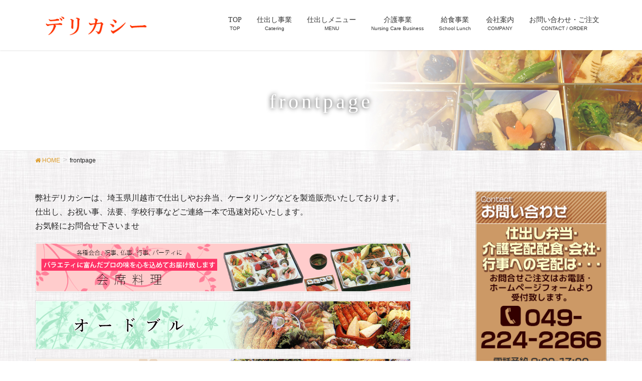

--- FILE ---
content_type: text/html; charset=UTF-8
request_url: https://derikasi.com/frontpage
body_size: 63644
content:
<!DOCTYPE html>
<html lang="ja">
<head>
<meta charset="utf-8">
<meta http-equiv="X-UA-Compatible" content="IE=edge">
<meta name="viewport" content="width=device-width, initial-scale=1">
<!-- Google tag (gtag.js) --><script async src="https://www.googletagmanager.com/gtag/js?id=UA-160013617-1"></script><script>window.dataLayer = window.dataLayer || [];function gtag(){dataLayer.push(arguments);}gtag('js', new Date());gtag('config', 'UA-160013617-1');</script>
<title>frontpage | デリカシー</title>
<meta name='robots' content='max-image-preview:large' />
	<style>img:is([sizes="auto" i], [sizes^="auto," i]) { contain-intrinsic-size: 3000px 1500px }</style>
	<link rel="alternate" type="application/rss+xml" title="デリカシー &raquo; フィード" href="https://derikasi.com/feed" />
<link rel="alternate" type="application/rss+xml" title="デリカシー &raquo; コメントフィード" href="https://derikasi.com/comments/feed" />
<meta name="description" content="弊社デリカシーは、埼玉県川越市で仕出しやお弁当、ケータリングなどを製造販売いたしております。仕出し、お祝い事、法要、学校行事などご連絡一本で迅速対応いたします。お気軽にお問合せ下さいませ" /><script type="text/javascript">
/* <![CDATA[ */
window._wpemojiSettings = {"baseUrl":"https:\/\/s.w.org\/images\/core\/emoji\/16.0.1\/72x72\/","ext":".png","svgUrl":"https:\/\/s.w.org\/images\/core\/emoji\/16.0.1\/svg\/","svgExt":".svg","source":{"concatemoji":"https:\/\/derikasi.com\/wp-includes\/js\/wp-emoji-release.min.js?ver=6.8.3"}};
/*! This file is auto-generated */
!function(s,n){var o,i,e;function c(e){try{var t={supportTests:e,timestamp:(new Date).valueOf()};sessionStorage.setItem(o,JSON.stringify(t))}catch(e){}}function p(e,t,n){e.clearRect(0,0,e.canvas.width,e.canvas.height),e.fillText(t,0,0);var t=new Uint32Array(e.getImageData(0,0,e.canvas.width,e.canvas.height).data),a=(e.clearRect(0,0,e.canvas.width,e.canvas.height),e.fillText(n,0,0),new Uint32Array(e.getImageData(0,0,e.canvas.width,e.canvas.height).data));return t.every(function(e,t){return e===a[t]})}function u(e,t){e.clearRect(0,0,e.canvas.width,e.canvas.height),e.fillText(t,0,0);for(var n=e.getImageData(16,16,1,1),a=0;a<n.data.length;a++)if(0!==n.data[a])return!1;return!0}function f(e,t,n,a){switch(t){case"flag":return n(e,"\ud83c\udff3\ufe0f\u200d\u26a7\ufe0f","\ud83c\udff3\ufe0f\u200b\u26a7\ufe0f")?!1:!n(e,"\ud83c\udde8\ud83c\uddf6","\ud83c\udde8\u200b\ud83c\uddf6")&&!n(e,"\ud83c\udff4\udb40\udc67\udb40\udc62\udb40\udc65\udb40\udc6e\udb40\udc67\udb40\udc7f","\ud83c\udff4\u200b\udb40\udc67\u200b\udb40\udc62\u200b\udb40\udc65\u200b\udb40\udc6e\u200b\udb40\udc67\u200b\udb40\udc7f");case"emoji":return!a(e,"\ud83e\udedf")}return!1}function g(e,t,n,a){var r="undefined"!=typeof WorkerGlobalScope&&self instanceof WorkerGlobalScope?new OffscreenCanvas(300,150):s.createElement("canvas"),o=r.getContext("2d",{willReadFrequently:!0}),i=(o.textBaseline="top",o.font="600 32px Arial",{});return e.forEach(function(e){i[e]=t(o,e,n,a)}),i}function t(e){var t=s.createElement("script");t.src=e,t.defer=!0,s.head.appendChild(t)}"undefined"!=typeof Promise&&(o="wpEmojiSettingsSupports",i=["flag","emoji"],n.supports={everything:!0,everythingExceptFlag:!0},e=new Promise(function(e){s.addEventListener("DOMContentLoaded",e,{once:!0})}),new Promise(function(t){var n=function(){try{var e=JSON.parse(sessionStorage.getItem(o));if("object"==typeof e&&"number"==typeof e.timestamp&&(new Date).valueOf()<e.timestamp+604800&&"object"==typeof e.supportTests)return e.supportTests}catch(e){}return null}();if(!n){if("undefined"!=typeof Worker&&"undefined"!=typeof OffscreenCanvas&&"undefined"!=typeof URL&&URL.createObjectURL&&"undefined"!=typeof Blob)try{var e="postMessage("+g.toString()+"("+[JSON.stringify(i),f.toString(),p.toString(),u.toString()].join(",")+"));",a=new Blob([e],{type:"text/javascript"}),r=new Worker(URL.createObjectURL(a),{name:"wpTestEmojiSupports"});return void(r.onmessage=function(e){c(n=e.data),r.terminate(),t(n)})}catch(e){}c(n=g(i,f,p,u))}t(n)}).then(function(e){for(var t in e)n.supports[t]=e[t],n.supports.everything=n.supports.everything&&n.supports[t],"flag"!==t&&(n.supports.everythingExceptFlag=n.supports.everythingExceptFlag&&n.supports[t]);n.supports.everythingExceptFlag=n.supports.everythingExceptFlag&&!n.supports.flag,n.DOMReady=!1,n.readyCallback=function(){n.DOMReady=!0}}).then(function(){return e}).then(function(){var e;n.supports.everything||(n.readyCallback(),(e=n.source||{}).concatemoji?t(e.concatemoji):e.wpemoji&&e.twemoji&&(t(e.twemoji),t(e.wpemoji)))}))}((window,document),window._wpemojiSettings);
/* ]]> */
</script>
<link rel='stylesheet' id='vkExUnit_common_style-css' href='https://derikasi.com/wp-content/plugins/vk-all-in-one-expansion-unit/assets/css/vkExUnit_style.css?ver=9.112.3.0' type='text/css' media='all' />
<style id='vkExUnit_common_style-inline-css' type='text/css'>
:root {--ver_page_top_button_url:url(https://derikasi.com/wp-content/plugins/vk-all-in-one-expansion-unit/assets/images/to-top-btn-icon.svg);}@font-face {font-weight: normal;font-style: normal;font-family: "vk_sns";src: url("https://derikasi.com/wp-content/plugins/vk-all-in-one-expansion-unit/inc/sns/icons/fonts/vk_sns.eot?-bq20cj");src: url("https://derikasi.com/wp-content/plugins/vk-all-in-one-expansion-unit/inc/sns/icons/fonts/vk_sns.eot?#iefix-bq20cj") format("embedded-opentype"),url("https://derikasi.com/wp-content/plugins/vk-all-in-one-expansion-unit/inc/sns/icons/fonts/vk_sns.woff?-bq20cj") format("woff"),url("https://derikasi.com/wp-content/plugins/vk-all-in-one-expansion-unit/inc/sns/icons/fonts/vk_sns.ttf?-bq20cj") format("truetype"),url("https://derikasi.com/wp-content/plugins/vk-all-in-one-expansion-unit/inc/sns/icons/fonts/vk_sns.svg?-bq20cj#vk_sns") format("svg");}
.veu_promotion-alert__content--text {border: 1px solid rgba(0,0,0,0.125);padding: 0.5em 1em;border-radius: var(--vk-size-radius);margin-bottom: var(--vk-margin-block-bottom);font-size: 0.875rem;}/* Alert Content部分に段落タグを入れた場合に最後の段落の余白を0にする */.veu_promotion-alert__content--text p:last-of-type{margin-bottom:0;margin-top: 0;}
</style>
<style id='wp-emoji-styles-inline-css' type='text/css'>

	img.wp-smiley, img.emoji {
		display: inline !important;
		border: none !important;
		box-shadow: none !important;
		height: 1em !important;
		width: 1em !important;
		margin: 0 0.07em !important;
		vertical-align: -0.1em !important;
		background: none !important;
		padding: 0 !important;
	}
</style>
<link rel='stylesheet' id='wp-block-library-css' href='https://derikasi.com/wp-includes/css/dist/block-library/style.min.css?ver=6.8.3' type='text/css' media='all' />
<style id='wp-block-library-inline-css' type='text/css'>
.vk-cols--reverse{flex-direction:row-reverse}.vk-cols--hasbtn{margin-bottom:0}.vk-cols--hasbtn>.row>.vk_gridColumn_item,.vk-cols--hasbtn>.wp-block-column{position:relative;padding-bottom:3em}.vk-cols--hasbtn>.row>.vk_gridColumn_item>.wp-block-buttons,.vk-cols--hasbtn>.row>.vk_gridColumn_item>.vk_button,.vk-cols--hasbtn>.wp-block-column>.wp-block-buttons,.vk-cols--hasbtn>.wp-block-column>.vk_button{position:absolute;bottom:0;width:100%}.vk-cols--fit.wp-block-columns{gap:0}.vk-cols--fit.wp-block-columns,.vk-cols--fit.wp-block-columns:not(.is-not-stacked-on-mobile){margin-top:0;margin-bottom:0;justify-content:space-between}.vk-cols--fit.wp-block-columns>.wp-block-column *:last-child,.vk-cols--fit.wp-block-columns:not(.is-not-stacked-on-mobile)>.wp-block-column *:last-child{margin-bottom:0}.vk-cols--fit.wp-block-columns>.wp-block-column>.wp-block-cover,.vk-cols--fit.wp-block-columns:not(.is-not-stacked-on-mobile)>.wp-block-column>.wp-block-cover{margin-top:0}.vk-cols--fit.wp-block-columns.has-background,.vk-cols--fit.wp-block-columns:not(.is-not-stacked-on-mobile).has-background{padding:0}@media(max-width: 599px){.vk-cols--fit.wp-block-columns:not(.has-background)>.wp-block-column:not(.has-background),.vk-cols--fit.wp-block-columns:not(.is-not-stacked-on-mobile):not(.has-background)>.wp-block-column:not(.has-background){padding-left:0 !important;padding-right:0 !important}}@media(min-width: 782px){.vk-cols--fit.wp-block-columns .block-editor-block-list__block.wp-block-column:not(:first-child),.vk-cols--fit.wp-block-columns>.wp-block-column:not(:first-child),.vk-cols--fit.wp-block-columns:not(.is-not-stacked-on-mobile) .block-editor-block-list__block.wp-block-column:not(:first-child),.vk-cols--fit.wp-block-columns:not(.is-not-stacked-on-mobile)>.wp-block-column:not(:first-child){margin-left:0}}@media(min-width: 600px)and (max-width: 781px){.vk-cols--fit.wp-block-columns .wp-block-column:nth-child(2n),.vk-cols--fit.wp-block-columns:not(.is-not-stacked-on-mobile) .wp-block-column:nth-child(2n){margin-left:0}.vk-cols--fit.wp-block-columns .wp-block-column:not(:only-child),.vk-cols--fit.wp-block-columns:not(.is-not-stacked-on-mobile) .wp-block-column:not(:only-child){flex-basis:50% !important}}.vk-cols--fit--gap1.wp-block-columns{gap:1px}@media(min-width: 600px)and (max-width: 781px){.vk-cols--fit--gap1.wp-block-columns .wp-block-column:not(:only-child){flex-basis:calc(50% - 1px) !important}}.vk-cols--fit.vk-cols--grid>.block-editor-block-list__block,.vk-cols--fit.vk-cols--grid>.wp-block-column,.vk-cols--fit.vk-cols--grid:not(.is-not-stacked-on-mobile)>.block-editor-block-list__block,.vk-cols--fit.vk-cols--grid:not(.is-not-stacked-on-mobile)>.wp-block-column{flex-basis:50%;box-sizing:border-box}@media(max-width: 599px){.vk-cols--fit.vk-cols--grid.vk-cols--grid--alignfull>.wp-block-column:nth-child(2)>.wp-block-cover,.vk-cols--fit.vk-cols--grid.vk-cols--grid--alignfull>.wp-block-column:nth-child(2)>.vk_outer,.vk-cols--fit.vk-cols--grid:not(.is-not-stacked-on-mobile).vk-cols--grid--alignfull>.wp-block-column:nth-child(2)>.wp-block-cover,.vk-cols--fit.vk-cols--grid:not(.is-not-stacked-on-mobile).vk-cols--grid--alignfull>.wp-block-column:nth-child(2)>.vk_outer{width:100vw;margin-right:calc((100% - 100vw)/2);margin-left:calc((100% - 100vw)/2)}}@media(min-width: 600px){.vk-cols--fit.vk-cols--grid.vk-cols--grid--alignfull>.wp-block-column:nth-child(2)>.wp-block-cover,.vk-cols--fit.vk-cols--grid.vk-cols--grid--alignfull>.wp-block-column:nth-child(2)>.vk_outer,.vk-cols--fit.vk-cols--grid:not(.is-not-stacked-on-mobile).vk-cols--grid--alignfull>.wp-block-column:nth-child(2)>.wp-block-cover,.vk-cols--fit.vk-cols--grid:not(.is-not-stacked-on-mobile).vk-cols--grid--alignfull>.wp-block-column:nth-child(2)>.vk_outer{margin-right:calc(100% - 50vw);width:50vw}}@media(min-width: 600px){.vk-cols--fit.vk-cols--grid.vk-cols--grid--alignfull.vk-cols--reverse>.wp-block-column,.vk-cols--fit.vk-cols--grid:not(.is-not-stacked-on-mobile).vk-cols--grid--alignfull.vk-cols--reverse>.wp-block-column{margin-left:0;margin-right:0}.vk-cols--fit.vk-cols--grid.vk-cols--grid--alignfull.vk-cols--reverse>.wp-block-column:nth-child(2)>.wp-block-cover,.vk-cols--fit.vk-cols--grid.vk-cols--grid--alignfull.vk-cols--reverse>.wp-block-column:nth-child(2)>.vk_outer,.vk-cols--fit.vk-cols--grid:not(.is-not-stacked-on-mobile).vk-cols--grid--alignfull.vk-cols--reverse>.wp-block-column:nth-child(2)>.wp-block-cover,.vk-cols--fit.vk-cols--grid:not(.is-not-stacked-on-mobile).vk-cols--grid--alignfull.vk-cols--reverse>.wp-block-column:nth-child(2)>.vk_outer{margin-left:calc(100% - 50vw)}}.vk-cols--menu h2,.vk-cols--menu h3,.vk-cols--menu h4,.vk-cols--menu h5{margin-bottom:.2em;text-shadow:#000 0 0 10px}.vk-cols--menu h2:first-child,.vk-cols--menu h3:first-child,.vk-cols--menu h4:first-child,.vk-cols--menu h5:first-child{margin-top:0}.vk-cols--menu p{margin-bottom:1rem;text-shadow:#000 0 0 10px}.vk-cols--menu .wp-block-cover__inner-container:last-child{margin-bottom:0}.vk-cols--fitbnrs .wp-block-column .wp-block-cover:hover img{filter:unset}.vk-cols--fitbnrs .wp-block-column .wp-block-cover:hover{background-color:unset}.vk-cols--fitbnrs .wp-block-column .wp-block-cover:hover .wp-block-cover__image-background{filter:unset !important}.vk-cols--fitbnrs .wp-block-cover .wp-block-cover__inner-container{position:absolute;height:100%;width:100%}.vk-cols--fitbnrs .vk_button{height:100%;margin:0}.vk-cols--fitbnrs .vk_button .vk_button_btn,.vk-cols--fitbnrs .vk_button .btn{height:100%;width:100%;border:none;box-shadow:none;background-color:unset !important;transition:unset}.vk-cols--fitbnrs .vk_button .vk_button_btn:hover,.vk-cols--fitbnrs .vk_button .btn:hover{transition:unset}.vk-cols--fitbnrs .vk_button .vk_button_btn:after,.vk-cols--fitbnrs .vk_button .btn:after{border:none}.vk-cols--fitbnrs .vk_button .vk_button_link_txt{width:100%;position:absolute;top:50%;left:50%;transform:translateY(-50%) translateX(-50%);font-size:2rem;text-shadow:#000 0 0 10px}.vk-cols--fitbnrs .vk_button .vk_button_link_subCaption{width:100%;position:absolute;top:calc(50% + 2.2em);left:50%;transform:translateY(-50%) translateX(-50%);text-shadow:#000 0 0 10px}@media(min-width: 992px){.vk-cols--media.wp-block-columns{gap:3rem}}.vk-fit-map figure{margin-bottom:0}.vk-fit-map iframe{position:relative;margin-bottom:0;display:block;max-height:400px;width:100vw}.vk-fit-map:is(.alignfull,.alignwide) div{max-width:100%}.vk-table--th--width25 :where(tr>*:first-child){width:25%}.vk-table--th--width30 :where(tr>*:first-child){width:30%}.vk-table--th--width35 :where(tr>*:first-child){width:35%}.vk-table--th--width40 :where(tr>*:first-child){width:40%}.vk-table--th--bg-bright :where(tr>*:first-child){background-color:var(--wp--preset--color--bg-secondary, rgba(0, 0, 0, 0.05))}@media(max-width: 599px){.vk-table--mobile-block :is(th,td){width:100%;display:block}.vk-table--mobile-block.wp-block-table table :is(th,td){border-top:none}}.vk-table--width--th25 :where(tr>*:first-child){width:25%}.vk-table--width--th30 :where(tr>*:first-child){width:30%}.vk-table--width--th35 :where(tr>*:first-child){width:35%}.vk-table--width--th40 :where(tr>*:first-child){width:40%}.no-margin{margin:0}@media(max-width: 599px){.wp-block-image.vk-aligncenter--mobile>.alignright{float:none;margin-left:auto;margin-right:auto}.vk-no-padding-horizontal--mobile{padding-left:0 !important;padding-right:0 !important}}
/* VK Color Palettes */
</style>
<style id='classic-theme-styles-inline-css' type='text/css'>
/*! This file is auto-generated */
.wp-block-button__link{color:#fff;background-color:#32373c;border-radius:9999px;box-shadow:none;text-decoration:none;padding:calc(.667em + 2px) calc(1.333em + 2px);font-size:1.125em}.wp-block-file__button{background:#32373c;color:#fff;text-decoration:none}
</style>
<style id='global-styles-inline-css' type='text/css'>
:root{--wp--preset--aspect-ratio--square: 1;--wp--preset--aspect-ratio--4-3: 4/3;--wp--preset--aspect-ratio--3-4: 3/4;--wp--preset--aspect-ratio--3-2: 3/2;--wp--preset--aspect-ratio--2-3: 2/3;--wp--preset--aspect-ratio--16-9: 16/9;--wp--preset--aspect-ratio--9-16: 9/16;--wp--preset--color--black: #000000;--wp--preset--color--cyan-bluish-gray: #abb8c3;--wp--preset--color--white: #ffffff;--wp--preset--color--pale-pink: #f78da7;--wp--preset--color--vivid-red: #cf2e2e;--wp--preset--color--luminous-vivid-orange: #ff6900;--wp--preset--color--luminous-vivid-amber: #fcb900;--wp--preset--color--light-green-cyan: #7bdcb5;--wp--preset--color--vivid-green-cyan: #00d084;--wp--preset--color--pale-cyan-blue: #8ed1fc;--wp--preset--color--vivid-cyan-blue: #0693e3;--wp--preset--color--vivid-purple: #9b51e0;--wp--preset--gradient--vivid-cyan-blue-to-vivid-purple: linear-gradient(135deg,rgba(6,147,227,1) 0%,rgb(155,81,224) 100%);--wp--preset--gradient--light-green-cyan-to-vivid-green-cyan: linear-gradient(135deg,rgb(122,220,180) 0%,rgb(0,208,130) 100%);--wp--preset--gradient--luminous-vivid-amber-to-luminous-vivid-orange: linear-gradient(135deg,rgba(252,185,0,1) 0%,rgba(255,105,0,1) 100%);--wp--preset--gradient--luminous-vivid-orange-to-vivid-red: linear-gradient(135deg,rgba(255,105,0,1) 0%,rgb(207,46,46) 100%);--wp--preset--gradient--very-light-gray-to-cyan-bluish-gray: linear-gradient(135deg,rgb(238,238,238) 0%,rgb(169,184,195) 100%);--wp--preset--gradient--cool-to-warm-spectrum: linear-gradient(135deg,rgb(74,234,220) 0%,rgb(151,120,209) 20%,rgb(207,42,186) 40%,rgb(238,44,130) 60%,rgb(251,105,98) 80%,rgb(254,248,76) 100%);--wp--preset--gradient--blush-light-purple: linear-gradient(135deg,rgb(255,206,236) 0%,rgb(152,150,240) 100%);--wp--preset--gradient--blush-bordeaux: linear-gradient(135deg,rgb(254,205,165) 0%,rgb(254,45,45) 50%,rgb(107,0,62) 100%);--wp--preset--gradient--luminous-dusk: linear-gradient(135deg,rgb(255,203,112) 0%,rgb(199,81,192) 50%,rgb(65,88,208) 100%);--wp--preset--gradient--pale-ocean: linear-gradient(135deg,rgb(255,245,203) 0%,rgb(182,227,212) 50%,rgb(51,167,181) 100%);--wp--preset--gradient--electric-grass: linear-gradient(135deg,rgb(202,248,128) 0%,rgb(113,206,126) 100%);--wp--preset--gradient--midnight: linear-gradient(135deg,rgb(2,3,129) 0%,rgb(40,116,252) 100%);--wp--preset--font-size--small: 13px;--wp--preset--font-size--medium: 20px;--wp--preset--font-size--large: 36px;--wp--preset--font-size--x-large: 42px;--wp--preset--spacing--20: 0.44rem;--wp--preset--spacing--30: 0.67rem;--wp--preset--spacing--40: 1rem;--wp--preset--spacing--50: 1.5rem;--wp--preset--spacing--60: 2.25rem;--wp--preset--spacing--70: 3.38rem;--wp--preset--spacing--80: 5.06rem;--wp--preset--shadow--natural: 6px 6px 9px rgba(0, 0, 0, 0.2);--wp--preset--shadow--deep: 12px 12px 50px rgba(0, 0, 0, 0.4);--wp--preset--shadow--sharp: 6px 6px 0px rgba(0, 0, 0, 0.2);--wp--preset--shadow--outlined: 6px 6px 0px -3px rgba(255, 255, 255, 1), 6px 6px rgba(0, 0, 0, 1);--wp--preset--shadow--crisp: 6px 6px 0px rgba(0, 0, 0, 1);}:where(.is-layout-flex){gap: 0.5em;}:where(.is-layout-grid){gap: 0.5em;}body .is-layout-flex{display: flex;}.is-layout-flex{flex-wrap: wrap;align-items: center;}.is-layout-flex > :is(*, div){margin: 0;}body .is-layout-grid{display: grid;}.is-layout-grid > :is(*, div){margin: 0;}:where(.wp-block-columns.is-layout-flex){gap: 2em;}:where(.wp-block-columns.is-layout-grid){gap: 2em;}:where(.wp-block-post-template.is-layout-flex){gap: 1.25em;}:where(.wp-block-post-template.is-layout-grid){gap: 1.25em;}.has-black-color{color: var(--wp--preset--color--black) !important;}.has-cyan-bluish-gray-color{color: var(--wp--preset--color--cyan-bluish-gray) !important;}.has-white-color{color: var(--wp--preset--color--white) !important;}.has-pale-pink-color{color: var(--wp--preset--color--pale-pink) !important;}.has-vivid-red-color{color: var(--wp--preset--color--vivid-red) !important;}.has-luminous-vivid-orange-color{color: var(--wp--preset--color--luminous-vivid-orange) !important;}.has-luminous-vivid-amber-color{color: var(--wp--preset--color--luminous-vivid-amber) !important;}.has-light-green-cyan-color{color: var(--wp--preset--color--light-green-cyan) !important;}.has-vivid-green-cyan-color{color: var(--wp--preset--color--vivid-green-cyan) !important;}.has-pale-cyan-blue-color{color: var(--wp--preset--color--pale-cyan-blue) !important;}.has-vivid-cyan-blue-color{color: var(--wp--preset--color--vivid-cyan-blue) !important;}.has-vivid-purple-color{color: var(--wp--preset--color--vivid-purple) !important;}.has-black-background-color{background-color: var(--wp--preset--color--black) !important;}.has-cyan-bluish-gray-background-color{background-color: var(--wp--preset--color--cyan-bluish-gray) !important;}.has-white-background-color{background-color: var(--wp--preset--color--white) !important;}.has-pale-pink-background-color{background-color: var(--wp--preset--color--pale-pink) !important;}.has-vivid-red-background-color{background-color: var(--wp--preset--color--vivid-red) !important;}.has-luminous-vivid-orange-background-color{background-color: var(--wp--preset--color--luminous-vivid-orange) !important;}.has-luminous-vivid-amber-background-color{background-color: var(--wp--preset--color--luminous-vivid-amber) !important;}.has-light-green-cyan-background-color{background-color: var(--wp--preset--color--light-green-cyan) !important;}.has-vivid-green-cyan-background-color{background-color: var(--wp--preset--color--vivid-green-cyan) !important;}.has-pale-cyan-blue-background-color{background-color: var(--wp--preset--color--pale-cyan-blue) !important;}.has-vivid-cyan-blue-background-color{background-color: var(--wp--preset--color--vivid-cyan-blue) !important;}.has-vivid-purple-background-color{background-color: var(--wp--preset--color--vivid-purple) !important;}.has-black-border-color{border-color: var(--wp--preset--color--black) !important;}.has-cyan-bluish-gray-border-color{border-color: var(--wp--preset--color--cyan-bluish-gray) !important;}.has-white-border-color{border-color: var(--wp--preset--color--white) !important;}.has-pale-pink-border-color{border-color: var(--wp--preset--color--pale-pink) !important;}.has-vivid-red-border-color{border-color: var(--wp--preset--color--vivid-red) !important;}.has-luminous-vivid-orange-border-color{border-color: var(--wp--preset--color--luminous-vivid-orange) !important;}.has-luminous-vivid-amber-border-color{border-color: var(--wp--preset--color--luminous-vivid-amber) !important;}.has-light-green-cyan-border-color{border-color: var(--wp--preset--color--light-green-cyan) !important;}.has-vivid-green-cyan-border-color{border-color: var(--wp--preset--color--vivid-green-cyan) !important;}.has-pale-cyan-blue-border-color{border-color: var(--wp--preset--color--pale-cyan-blue) !important;}.has-vivid-cyan-blue-border-color{border-color: var(--wp--preset--color--vivid-cyan-blue) !important;}.has-vivid-purple-border-color{border-color: var(--wp--preset--color--vivid-purple) !important;}.has-vivid-cyan-blue-to-vivid-purple-gradient-background{background: var(--wp--preset--gradient--vivid-cyan-blue-to-vivid-purple) !important;}.has-light-green-cyan-to-vivid-green-cyan-gradient-background{background: var(--wp--preset--gradient--light-green-cyan-to-vivid-green-cyan) !important;}.has-luminous-vivid-amber-to-luminous-vivid-orange-gradient-background{background: var(--wp--preset--gradient--luminous-vivid-amber-to-luminous-vivid-orange) !important;}.has-luminous-vivid-orange-to-vivid-red-gradient-background{background: var(--wp--preset--gradient--luminous-vivid-orange-to-vivid-red) !important;}.has-very-light-gray-to-cyan-bluish-gray-gradient-background{background: var(--wp--preset--gradient--very-light-gray-to-cyan-bluish-gray) !important;}.has-cool-to-warm-spectrum-gradient-background{background: var(--wp--preset--gradient--cool-to-warm-spectrum) !important;}.has-blush-light-purple-gradient-background{background: var(--wp--preset--gradient--blush-light-purple) !important;}.has-blush-bordeaux-gradient-background{background: var(--wp--preset--gradient--blush-bordeaux) !important;}.has-luminous-dusk-gradient-background{background: var(--wp--preset--gradient--luminous-dusk) !important;}.has-pale-ocean-gradient-background{background: var(--wp--preset--gradient--pale-ocean) !important;}.has-electric-grass-gradient-background{background: var(--wp--preset--gradient--electric-grass) !important;}.has-midnight-gradient-background{background: var(--wp--preset--gradient--midnight) !important;}.has-small-font-size{font-size: var(--wp--preset--font-size--small) !important;}.has-medium-font-size{font-size: var(--wp--preset--font-size--medium) !important;}.has-large-font-size{font-size: var(--wp--preset--font-size--large) !important;}.has-x-large-font-size{font-size: var(--wp--preset--font-size--x-large) !important;}
:where(.wp-block-post-template.is-layout-flex){gap: 1.25em;}:where(.wp-block-post-template.is-layout-grid){gap: 1.25em;}
:where(.wp-block-columns.is-layout-flex){gap: 2em;}:where(.wp-block-columns.is-layout-grid){gap: 2em;}
:root :where(.wp-block-pullquote){font-size: 1.5em;line-height: 1.6;}
</style>
<link rel='stylesheet' id='contact-form-7-css' href='https://derikasi.com/wp-content/plugins/contact-form-7/includes/css/styles.css?ver=6.1.3' type='text/css' media='all' />
<link rel='stylesheet' id='vk-swiper-style-css' href='https://derikasi.com/wp-content/plugins/vk-blocks-pro/vendor/vektor-inc/vk-swiper/src/assets/css/swiper-bundle.min.css?ver=11.0.2' type='text/css' media='all' />
<link rel='stylesheet' id='wc-shortcodes-style-css' href='https://derikasi.com/wp-content/plugins/wc-shortcodes/public/assets/css/style.css?ver=3.46' type='text/css' media='all' />
<link rel='stylesheet' id='lightning-design-style-css' href='https://derikasi.com/wp-content/plugins/lightning-skin-jpnstyle/bs3/css/style.css?ver=8.2.4' type='text/css' media='all' />
<style id='lightning-design-style-inline-css' type='text/css'>
:root {--color-key:#dd9d2e;--wp--preset--color--vk-color-primary:#dd9d2e;--color-key-dark:#edbd21;}
/* ltg common custom */:root {--vk-menu-acc-btn-border-color:#333;--vk-color-primary:#dd9d2e;--color-key:#dd9d2e;--wp--preset--color--vk-color-primary:#dd9d2e;--color-key-dark:#edbd21;}.bbp-submit-wrapper .button.submit { background-color:#edbd21 ; }.bbp-submit-wrapper .button.submit:hover { background-color:#dd9d2e ; }.veu_color_txt_key { color:#edbd21 ; }.veu_color_bg_key { background-color:#edbd21 ; }.veu_color_border_key { border-color:#edbd21 ; }.btn-default { border-color:#dd9d2e;color:#dd9d2e;}.btn-default:focus,.btn-default:hover { border-color:#dd9d2e;background-color: #dd9d2e; }.wp-block-search__button,.btn-primary { background-color:#dd9d2e;border-color:#edbd21; }.wp-block-search__button:focus,.wp-block-search__button:hover,.btn-primary:not(:disabled):not(.disabled):active,.btn-primary:focus,.btn-primary:hover { background-color:#edbd21;border-color:#dd9d2e; }.btn-outline-primary { color : #dd9d2e ; border-color:#dd9d2e; }.btn-outline-primary:not(:disabled):not(.disabled):active,.btn-outline-primary:focus,.btn-outline-primary:hover { color : #fff; background-color:#dd9d2e;border-color:#edbd21; }a { color:#337ab7; }
a { color:#dd9d2e; }a:focus, a:hover { color:#edbd21; }h2,.mainSection-title{ border-color: #dd9d2e;}.subSection .subSection-title { border-top-color: #dd9d2e;}h3:after, .subSection-title:after,.veu_card .veu_card_title:after { border-bottom-color:#dd9d2e; }h4 { border-left-color: #dd9d2e; }.mainSection header h1{ border-color:#dd9d2e; }h2:before,.subSection .subSection-title:before,.mainSection .archive-header h1:before { color: #dd9d2e; }dt:before { color:#dd9d2e; }.nav > li a:hover{ color: #dd9d2e; }ul.gMenu > li > a:hover:after,ul.gMenu > li.current-post-ancestor > a:after,ul.gMenu > li.current-menu-item > a:after,ul.gMenu > li.current-menu-parent > a:after,ul.gMenu > li.current-menu-ancestor > a:after,ul.gMenu > li.current_page_parent > a:after,ul.gMenu > li.current_page_ancestor > a:after{ border-bottom-color: #dd9d2e; }@media (min-width: 992px){ul.gMenu > li > ul.sub-menu li a{background-color:#dd9d2e;}ul.gMenu > li > ul.sub-menu li a:hover {background-color:#edbd21;}ul.gMenu > li:before,ul.gMenu > li.menu-item-has-children::after { border-bottom-color:#dd9d2e;}}.siteContent .btn-default:after { border-color: #dd9d2e;}.siteContent .btn-primary,.siteContent .btn-primary:after{ border-color: #edbd21;}.siteContent .btn-primary:focus:after,.siteContent .btn-primary:hover:after { border-color:#dd9d2e; }ul.page-numbers li span.page-numbers.current,.page-link dl .post-page-numbers:first-child{ background-color:#dd9d2e }.pager li > a:hover{ background-color: #dd9d2e; color: #fff; }.veu_3prArea .btn-default:after { color:#dd9d2e; }.veu_sitemap .sitemap-col .link-list li a:hover { color: #dd9d2e; }.widget_nav_menu ul li a:hover,.widget_archive ul li a:hover,.widget_categories ul li a:hover,.widget_pages ul li a:hover,.widget_recent_entries ul li a:hover{ color: #dd9d2e; }.veu_newPosts ul.postList li .taxonomies a{ color:#dd9d2e; border-color:#dd9d2e; }.veu_newPosts ul.postList li .taxonomies a:hover{ background-color:#dd9d2e; border-color:#dd9d2e; }.mainSection .veu_newPosts.pt_0 .media-body .media-taxonomy a:hover{ color: #dd9d2e; }.mainSection .veu_newPosts.pt_0 .media-body .media-taxonomy:after{ border-top: solid 1px #dd9d2e; }.media .media-body .media-heading a:hover{ color: #dd9d2e; }.siteHeader,.gMenu_outer nav,.navSection,.siteFooter{ background-color:#ffffff; }.nav.gMenu > li a:hover{ color: #dd9d2e; }.header_scrolled .gMenu>li:first-child { border-left-color:rgba(0,0,0,0.1); }.header_scrolled .gMenu>li { border-right-color:rgba(0,0,0,0.1); }.gMenu.vk-menu-acc .acc-btn{ border-color:#333;background-image: url(https://derikasi.com/wp-content/themes/lightning-pro/inc/vk-mobile-nav/package/images/vk-menu-acc-icon-open-black.svg);}.gMenu.vk-menu-acc .acc-btn.acc-btn-close{border-color:#333;background-image: url(https://derikasi.com/wp-content/themes/lightning-pro/inc/vk-mobile-nav/package/images/vk-menu-close-black.svg);}.gMenu_name,.gMenu_description,.nav.gMenu > li > a,.siteFooter,.siteFooter .media .media-body .media-heading a,.siteFooter .subSection-title,.siteFooter .veu_postList .postList_title a,.siteFooter .widget_archive ul li a,.siteFooter .widget_categories ul li a,.siteFooter .widget_link_list ul li a,.siteFooter .widget_nav_menu ul li a,.siteFooter .widget_pages ul li a,.siteFooter .widget_recent_entries ul li a,.siteFooter h1,.siteFooter h2,.siteFooter h3,.siteFooter h4,.siteFooter h5,.siteFooter h6,.siteFooter .footerMenu .nav li a,.siteFooter .copySection{ color:#333; }.siteFooter a { color: #dd9d2e; }.siteFooter .footerMenu,.siteFooter .widget .subSection-title { border-bottom-color:rgba(0,0,0,0.1); }.siteFooter { border-top:2px solid #dd9d2e }.siteFooter .copySection { border-top-color:rgba(0,0,0,0.1); }.siteFooter .copySection a { color:#666; }.vk-mobile-nav-menu-btn {border-color:rgba(0,0,0,0.8);background-image: url(https://derikasi.com/wp-content/themes/lightning-pro/inc/vk-mobile-nav/package/images/vk-menu-btn-black.svg);}h2:before,.subSection .subSection-title:before,.vk_outer .vk_heading h2.vk_heading_title-style-plain:before,.mainSection .archive-header h1:before {content: "\e903"; font-family: "icomoon"; speak: none; font-style: normal; font-weight: normal; font-variant: normal; text-transform: none; line-height: 1; margin-right: 0.4em; -webkit-font-smoothing: antialiased; -moz-osx-font-smoothing: grayscale;}.siteContent,.siteContent_after{background: url(https://derikasi.com/wp-content/plugins/lightning-skin-jpnstyle/images/cloth.jpg ) repeat;}
/* page header */:root{--vk-page-header-url : url(https://derikasi.com/wp-content/uploads/2019/11/pagehead.jpg);}@media ( max-width:575.98px ){:root{--vk-page-header-url : url(https://derikasi.com/wp-content/uploads/2019/11/pagehead.jpg);}}.page-header{ position:relative;background: var(--vk-page-header-url, url(https://derikasi.com/wp-content/uploads/2019/11/pagehead.jpg) ) no-repeat 50% center;background-size: cover;}
</style>
<link rel='stylesheet' id='veu-cta-css' href='https://derikasi.com/wp-content/plugins/vk-all-in-one-expansion-unit/inc/call-to-action/package/assets/css/style.css?ver=9.112.3.0' type='text/css' media='all' />
<link rel='stylesheet' id='vk-blocks-build-css-css' href='https://derikasi.com/wp-content/plugins/vk-blocks-pro/build/block-build.css?ver=1.114.2.0' type='text/css' media='all' />
<style id='vk-blocks-build-css-inline-css' type='text/css'>
:root {--vk_flow-arrow: url(https://derikasi.com/wp-content/plugins/vk-blocks-pro/inc/vk-blocks/images/arrow_bottom.svg);--vk_image-mask-circle: url(https://derikasi.com/wp-content/plugins/vk-blocks-pro/inc/vk-blocks/images/circle.svg);--vk_image-mask-wave01: url(https://derikasi.com/wp-content/plugins/vk-blocks-pro/inc/vk-blocks/images/wave01.svg);--vk_image-mask-wave02: url(https://derikasi.com/wp-content/plugins/vk-blocks-pro/inc/vk-blocks/images/wave02.svg);--vk_image-mask-wave03: url(https://derikasi.com/wp-content/plugins/vk-blocks-pro/inc/vk-blocks/images/wave03.svg);--vk_image-mask-wave04: url(https://derikasi.com/wp-content/plugins/vk-blocks-pro/inc/vk-blocks/images/wave04.svg);}

	:root {

		--vk-balloon-border-width:1px;

		--vk-balloon-speech-offset:-12px;
	}
	
</style>
<link rel='stylesheet' id='lightning-jpnstyle-icons-css' href='https://derikasi.com/wp-content/plugins/lightning-skin-jpnstyle/bs3/../icons/style.css?ver=8.2.4' type='text/css' media='all' />
<link rel='stylesheet' id='lightning-common-style-css' href='https://derikasi.com/wp-content/themes/lightning-pro/assets/css/common.css?ver=8.23.12' type='text/css' media='all' />
<style id='lightning-common-style-inline-css' type='text/css'>
/* vk-mobile-nav */:root {--vk-mobile-nav-menu-btn-bg-src: url("https://derikasi.com/wp-content/themes/lightning-pro/inc/vk-mobile-nav/package/images/vk-menu-btn-black.svg");--vk-mobile-nav-menu-btn-close-bg-src: url("https://derikasi.com/wp-content/themes/lightning-pro/inc/vk-mobile-nav/package/images/vk-menu-close-black.svg");--vk-menu-acc-icon-open-black-bg-src: url("https://derikasi.com/wp-content/themes/lightning-pro/inc/vk-mobile-nav/package/images/vk-menu-acc-icon-open-black.svg");--vk-menu-acc-icon-open-white-bg-src: url("https://derikasi.com/wp-content/themes/lightning-pro/inc/vk-mobile-nav/package/images/vk-menu-acc-icon-open-white.svg");--vk-menu-acc-icon-close-black-bg-src: url("https://derikasi.com/wp-content/themes/lightning-pro/inc/vk-mobile-nav/package/images/vk-menu-close-black.svg");--vk-menu-acc-icon-close-white-bg-src: url("https://derikasi.com/wp-content/themes/lightning-pro/inc/vk-mobile-nav/package/images/vk-menu-close-white.svg");}
</style>
<link rel='stylesheet' id='lightning-theme-style-css' href='https://derikasi.com/wp-content/themes/lightning-pro/style.css?ver=8.23.12' type='text/css' media='all' />
<link rel='stylesheet' id='vk-font-awesome-css' href='https://derikasi.com/wp-content/themes/lightning-pro/vendor/vektor-inc/font-awesome-versions/src/versions/6/css/all.min.css?ver=6.6.0' type='text/css' media='all' />
<link rel='stylesheet' id='vk-mobile-fix-nav-css' href='https://derikasi.com/wp-content/themes/lightning-pro/inc/vk-mobile-fix-nav/package/css/vk-mobile-fix-nav.css?ver=0.0.0' type='text/css' media='all' />
<link rel='stylesheet' id='vk-media-posts-style-css' href='https://derikasi.com/wp-content/themes/lightning-pro/inc/media-posts/package/css/media-posts.css?ver=1.2' type='text/css' media='all' />
<link rel='stylesheet' id='tablepress-default-css' href='https://derikasi.com/wp-content/plugins/tablepress/css/build/default.css?ver=3.2.5' type='text/css' media='all' />
<link rel='stylesheet' id='wordpresscanvas-font-awesome-css' href='https://derikasi.com/wp-content/plugins/wc-shortcodes/public/assets/css/font-awesome.min.css?ver=4.7.0' type='text/css' media='all' />
<script type="text/javascript" id="vk-blocks/breadcrumb-script-js-extra">
/* <![CDATA[ */
var vkBreadcrumbSeparator = {"separator":""};
/* ]]> */
</script>
<script type="text/javascript" src="https://derikasi.com/wp-content/plugins/vk-blocks-pro/build/vk-breadcrumb.min.js?ver=1.114.2.0" id="vk-blocks/breadcrumb-script-js"></script>
<script type="text/javascript" src="https://derikasi.com/wp-includes/js/jquery/jquery.min.js?ver=3.7.1" id="jquery-core-js"></script>
<script type="text/javascript" src="https://derikasi.com/wp-includes/js/jquery/jquery-migrate.min.js?ver=3.4.1" id="jquery-migrate-js"></script>
<link rel="https://api.w.org/" href="https://derikasi.com/wp-json/" /><link rel="alternate" title="JSON" type="application/json" href="https://derikasi.com/wp-json/wp/v2/pages/1201" /><link rel="EditURI" type="application/rsd+xml" title="RSD" href="https://derikasi.com/xmlrpc.php?rsd" />
<meta name="generator" content="WordPress 6.8.3" />
<link rel="canonical" href="https://derikasi.com/frontpage" />
<link rel='shortlink' href='https://derikasi.com/?p=1201' />
<link rel="alternate" title="oEmbed (JSON)" type="application/json+oembed" href="https://derikasi.com/wp-json/oembed/1.0/embed?url=https%3A%2F%2Fderikasi.com%2Ffrontpage" />
<link rel="alternate" title="oEmbed (XML)" type="text/xml+oembed" href="https://derikasi.com/wp-json/oembed/1.0/embed?url=https%3A%2F%2Fderikasi.com%2Ffrontpage&#038;format=xml" />
<style id="lightning-color-custom-for-plugins" type="text/css">/* ltg theme common */.color_key_bg,.color_key_bg_hover:hover{background-color: #dd9d2e;}.color_key_txt,.color_key_txt_hover:hover{color: #dd9d2e;}.color_key_border,.color_key_border_hover:hover{border-color: #dd9d2e;}.color_key_dark_bg,.color_key_dark_bg_hover:hover{background-color: #edbd21;}.color_key_dark_txt,.color_key_dark_txt_hover:hover{color: #edbd21;}.color_key_dark_border,.color_key_dark_border_hover:hover{border-color: #edbd21;}</style><!-- [ VK All in One Expansion Unit OGP ] -->
<meta property="og:site_name" content="デリカシー" />
<meta property="og:url" content="https://derikasi.com/frontpage" />
<meta property="og:title" content="frontpage | デリカシー" />
<meta property="og:description" content="弊社デリカシーは、埼玉県川越市で仕出しやお弁当、ケータリングなどを製造販売いたしております。仕出し、お祝い事、法要、学校行事などご連絡一本で迅速対応いたします。お気軽にお問合せ下さいませ" />
<meta property="og:type" content="article" />
<!-- [ / VK All in One Expansion Unit OGP ] -->
<!-- [ VK All in One Expansion Unit twitter card ] -->
<meta name="twitter:card" content="summary_large_image">
<meta name="twitter:description" content="弊社デリカシーは、埼玉県川越市で仕出しやお弁当、ケータリングなどを製造販売いたしております。仕出し、お祝い事、法要、学校行事などご連絡一本で迅速対応いたします。お気軽にお問合せ下さいませ">
<meta name="twitter:title" content="frontpage | デリカシー">
<meta name="twitter:url" content="https://derikasi.com/frontpage">
	<meta name="twitter:domain" content="derikasi.com">
	<!-- [ / VK All in One Expansion Unit twitter card ] -->
	<link rel="icon" href="https://derikasi.com/wp-content/uploads/2021/03/デリカシー.png" sizes="32x32" />
<link rel="icon" href="https://derikasi.com/wp-content/uploads/2021/03/デリカシー.png" sizes="192x192" />
<link rel="apple-touch-icon" href="https://derikasi.com/wp-content/uploads/2021/03/デリカシー.png" />
<meta name="msapplication-TileImage" content="https://derikasi.com/wp-content/uploads/2021/03/デリカシー.png" />
		<style type="text/css">/* VK CSS Customize */.add1{width:15%;float:left;clear:both;}.add2{width:80%;float:left;}.clear{clear:both;}.wpcf7 input[type="text"],.wpcf7 input[type="tel"],.wpcf7 input[type="email"],.wpcf7 textarea,.wpcf7 select{background-color:#dcd6d9;color:#000;}/* End VK CSS Customize */</style>
			
</head>
<body class="wp-singular page-template-default page page-id-1201 wp-theme-lightning-pro vk-blocks wc-shortcodes-font-awesome-enabled headfix fa_v6_css post-name-frontpage post-type-page device-pc">
<a class="skip-link screen-reader-text" href="#main">コンテンツに移動</a>
<a class="skip-link screen-reader-text" href="#vk-mobile-nav">ナビゲーションに移動</a>
<header class="navbar siteHeader">
		<div class="container siteHeadContainer">
		<div class="navbar-header">
						<p class="navbar-brand siteHeader_logo">
			<a href="https://derikasi.com/">
				<span><img src="https://derikasi.com/wp-content/uploads/2020/03/logo2-1.png" alt="デリカシー" /></span>
			</a>
			</p>
					</div>

					<div id="gMenu_outer" class="gMenu_outer">
				<nav class="menu-mainmenu-container"><ul id="menu-mainmenu" class="menu nav gMenu"><li id="menu-item-1150" class="menu-item menu-item-type-custom menu-item-object-custom menu-item-home"><a href="https://derikasi.com/"><strong class="gMenu_name">TOP</strong><span class="gMenu_description">TOP</span></a></li>
<li id="menu-item-1292" class="menu-item menu-item-type-post_type menu-item-object-page menu-item-has-children"><a href="https://derikasi.com/derikasi/%e4%bb%95%e5%87%ba%e3%81%97%e4%ba%8b%e6%a5%ad"><strong class="gMenu_name">仕出し事業</strong><span class="gMenu_description">Catering</span></a>
<ul class="sub-menu">
	<li id="menu-item-1176" class="menu-item menu-item-type-post_type menu-item-object-page"><a href="https://derikasi.com/%e9%85%8d%e9%81%94%e3%82%a8%e3%83%aa%e3%82%a2">配達エリア</a></li>
	<li id="menu-item-1169" class="menu-item menu-item-type-post_type menu-item-object-page"><a href="https://derikasi.com/%e3%81%94%e6%b3%a8%e6%96%87%e3%81%ae%e6%b5%81%e3%82%8c">ご注文の流れ</a></li>
	<li id="menu-item-1175" class="menu-item menu-item-type-post_type menu-item-object-page"><a href="https://derikasi.com/%e8%89%af%e3%81%8f%e3%81%82%e3%82%8b%e8%b3%aa%e5%95%8f">良くある質問</a></li>
</ul>
</li>
<li id="menu-item-1170" class="menu-item menu-item-type-post_type menu-item-object-page menu-item-has-children"><a href="https://derikasi.com/derikasi/%e4%bb%95%e5%87%ba%e3%81%97%e4%ba%8b%e6%a5%ad/%e3%83%a1%e3%83%8b%e3%83%a5%e3%83%bc"><strong class="gMenu_name">仕出しメニュー</strong><span class="gMenu_description">MENU</span></a>
<ul class="sub-menu">
	<li id="menu-item-1171" class="menu-item menu-item-type-post_type menu-item-object-page"><a href="https://derikasi.com/derikasi/%e4%bb%95%e5%87%ba%e3%81%97%e4%ba%8b%e6%a5%ad/%e3%83%a1%e3%83%8b%e3%83%a5%e3%83%bc/%e4%bc%9a%e5%b8%ad%e6%96%99%e7%90%86">会席料理</a></li>
	<li id="menu-item-1172" class="menu-item menu-item-type-post_type menu-item-object-page"><a href="https://derikasi.com/derikasi/%e4%bb%95%e5%87%ba%e3%81%97%e4%ba%8b%e6%a5%ad/%e3%83%a1%e3%83%8b%e3%83%a5%e3%83%bc/%e3%82%aa%e3%83%bc%e3%83%89%e3%83%96%e3%83%ab">オードブル</a></li>
	<li id="menu-item-1173" class="menu-item menu-item-type-post_type menu-item-object-page"><a href="https://derikasi.com/derikasi/%e4%bb%95%e5%87%ba%e3%81%97%e4%ba%8b%e6%a5%ad/%e3%83%a1%e3%83%8b%e3%83%a5%e3%83%bc/%e3%82%aa%e3%83%bc%e3%83%89%e3%83%96%e3%83%ab%e3%83%99%e3%82%b9%e3%83%88%e3%82%bb%e3%83%ac%e3%82%af%e3%82%b7%e3%83%a7%e3%83%b3">オードブルベストセレクション</a></li>
	<li id="menu-item-1177" class="menu-item menu-item-type-post_type menu-item-object-page"><a href="https://derikasi.com/derikasi/%e4%bb%95%e5%87%ba%e3%81%97%e4%ba%8b%e6%a5%ad/%e3%83%a1%e3%83%8b%e3%83%a5%e3%83%bc/%e5%b9%95%e3%81%ae%e5%86%85%e5%bc%81%e5%bd%93">幕の内弁当</a></li>
	<li id="menu-item-1178" class="menu-item menu-item-type-post_type menu-item-object-page"><a href="https://derikasi.com/derikasi/%e4%bb%95%e5%87%ba%e3%81%97%e4%ba%8b%e6%a5%ad/%e3%83%a1%e3%83%8b%e3%83%a5%e3%83%bc/%e5%af%bf%e5%8f%b8%e5%bc%81%e5%bd%93">寿司弁当</a></li>
	<li id="menu-item-1179" class="menu-item menu-item-type-post_type menu-item-object-page"><a href="https://derikasi.com/derikasi/%e4%bb%95%e5%87%ba%e3%81%97%e4%ba%8b%e6%a5%ad/%e3%83%a1%e3%83%8b%e3%83%a5%e3%83%bc/%e3%81%8a%e3%81%ab%e3%81%8e%e3%82%8a%ef%bc%86%e3%81%8a%e5%ad%90%e6%a7%98%e5%bc%81%e5%bd%93">おにぎり＆お子様弁当</a></li>
	<li id="menu-item-1180" class="menu-item menu-item-type-post_type menu-item-object-page"><a href="https://derikasi.com/derikasi/%e4%bb%95%e5%87%ba%e3%81%97%e4%ba%8b%e6%a5%ad/%e3%83%a1%e3%83%8b%e3%83%a5%e3%83%bc/%e6%96%99%e7%90%86%e6%8a%98%e8%a9%b0">料理折詰</a></li>
	<li id="menu-item-1165" class="menu-item menu-item-type-post_type menu-item-object-page"><a href="https://derikasi.com/derikasi/%e4%bb%95%e5%87%ba%e3%81%97%e4%ba%8b%e6%a5%ad/%e3%83%a1%e3%83%8b%e3%83%a5%e3%83%bc/%e6%8a%98%e8%a9%b0">折詰</a></li>
	<li id="menu-item-1166" class="menu-item menu-item-type-post_type menu-item-object-page"><a href="https://derikasi.com/derikasi/%e4%bb%95%e5%87%ba%e3%81%97%e4%ba%8b%e6%a5%ad/%e3%83%a1%e3%83%8b%e3%83%a5%e3%83%bc/%e5%be%a1%e8%b5%a4%e9%a3%af">御赤飯</a></li>
	<li id="menu-item-1167" class="menu-item menu-item-type-post_type menu-item-object-page"><a href="https://derikasi.com/derikasi/%e4%bb%95%e5%87%ba%e3%81%97%e4%ba%8b%e6%a5%ad/%e3%83%a1%e3%83%8b%e3%83%a5%e3%83%bc/1142-2">お寿司</a></li>
</ul>
</li>
<li id="menu-item-1289" class="menu-item menu-item-type-post_type menu-item-object-page"><a href="https://derikasi.com/derikasi/%e4%bb%8b%e8%ad%b7%e4%ba%8b%e6%a5%ad"><strong class="gMenu_name">介護事業</strong><span class="gMenu_description">Nursing Care Business</span></a></li>
<li id="menu-item-1288" class="menu-item menu-item-type-post_type menu-item-object-page"><a href="https://derikasi.com/derikasi/%e7%b5%a6%e9%a3%9f%e4%ba%8b%e6%a5%ad"><strong class="gMenu_name">給食事業</strong><span class="gMenu_description">School Lunch</span></a></li>
<li id="menu-item-1174" class="menu-item menu-item-type-post_type menu-item-object-page"><a href="https://derikasi.com/%e4%bc%9a%e7%a4%be%e6%a1%88%e5%86%85"><strong class="gMenu_name">会社案内</strong><span class="gMenu_description">COMPANY</span></a></li>
<li id="menu-item-1333" class="menu-item menu-item-type-post_type menu-item-object-page"><a href="https://derikasi.com/%e3%81%8a%e5%95%8f%e3%81%84%e5%90%88%e3%82%8f%e3%81%9b%e3%83%bb%e3%81%94%e6%b3%a8%e6%96%87"><strong class="gMenu_name">お問い合わせ・ご注文</strong><span class="gMenu_description">CONTACT / ORDER</span></a></li>
</ul></nav>			</div>
			</div>
	</header>

<div class="section page-header"><div class="container"><div class="row"><div class="col-md-12">
<h1 class="page-header_pageTitle">
frontpage</h1>
</div></div></div></div><!-- [ /.page-header ] -->


<!-- [ .breadSection ] --><div class="section breadSection"><div class="container"><div class="row"><ol class="breadcrumb" itemscope itemtype="https://schema.org/BreadcrumbList"><li id="panHome" itemprop="itemListElement" itemscope itemtype="http://schema.org/ListItem"><a itemprop="item" href="https://derikasi.com/"><span itemprop="name"><i class="fa fa-home"></i> HOME</span></a><meta itemprop="position" content="1" /></li><li><span>frontpage</span><meta itemprop="position" content="2" /></li></ol></div></div></div><!-- [ /.breadSection ] -->

<div class="section siteContent">
<div class="container">
<div class="row">

	<div class="col-md-8 mainSection" id="main" role="main">
				<article id="post-1201" class="entry entry-full post-1201 page type-page status-publish hentry">

	
	
	
	<div class="entry-body">
				<p>弊社デリカシーは、埼玉県川越市で仕出しやお弁当、ケータリングなどを製造販売いたしております。<br />
仕出し、お祝い事、法要、学校行事などご連絡一本で迅速対応いたします。<br />
お気軽にお問合せ下さいませ</p>
<div class="wp-block-image">
<figure class="aligncenter"><a href="https://derikasi.com/derikasi/%e4%bb%95%e5%87%ba%e3%81%97%e4%ba%8b%e6%a5%ad/%e3%83%a1%e3%83%8b%e3%83%a5%e3%83%bc/%e4%bc%9a%e5%b8%ad%e6%96%99%e7%90%86"><img src="https://derikasi.com/wp-content/uploads/2019/02/banner1.png" alt="" class="wp-image-1094"/></a></figure></div>


<div class="wp-block-vk-blocks-spacer vk_spacer vk_spacer-type-margin-top"><div class="vk_block-margin-sm--margin-top"></div></div>


<div class="wp-block-image">
<figure class="aligncenter"><a href="https://derikasi.com/derikasi/%e4%bb%95%e5%87%ba%e3%81%97%e4%ba%8b%e6%a5%ad/%e3%83%a1%e3%83%8b%e3%83%a5%e3%83%bc/%e3%82%aa%e3%83%bc%e3%83%89%e3%83%96%e3%83%ab"><img src="https://derikasi.com/wp-content/uploads/2019/02/banner2.png" alt="" class="wp-image-1095"/></a></figure></div>


<div class="wp-block-vk-blocks-spacer vk_spacer vk_spacer-type-margin-top"><div class="vk_block-margin-sm--margin-top"></div></div>


<div class="wp-block-image">
<figure class="aligncenter"><a href="https://derikasi.com/derikasi/%e4%bb%95%e5%87%ba%e3%81%97%e4%ba%8b%e6%a5%ad/%e3%83%a1%e3%83%8b%e3%83%a5%e3%83%bc/%e3%82%aa%e3%83%bc%e3%83%89%e3%83%96%e3%83%ab%e3%83%99%e3%82%b9%e3%83%88%e3%82%bb%e3%83%ac%e3%82%af%e3%82%b7%e3%83%a7%e3%83%b3"><img src="https://derikasi.com/wp-content/uploads/2019/02/banner3.png" alt="" class="wp-image-1096"/></a></figure></div>


<div class="wp-block-vk-blocks-spacer vk_spacer vk_spacer-type-margin-top"><div class="vk_block-margin-sm--margin-top"></div></div>


<div class="wp-block-image">
<figure class="aligncenter"><a href="https://derikasi.com/derikasi/%e4%bb%8b%e8%ad%b7%e4%ba%8b%e6%a5%ad"><img src="https://derikasi.com/wp-content/uploads/2019/11/banner4.png" alt="" class="wp-image-1286"/></a></figure></div>


<div class="wp-block-vk-blocks-spacer vk_spacer vk_spacer-type-margin-top"><div class="vk_block-margin-sm--margin-top"></div></div>


<div class="wp-block-image">
<figure class="aligncenter"><a href="https://derikasi.com/derikasi/%e7%b5%a6%e9%a3%9f%e4%ba%8b%e6%a5%ad"><img src="https://derikasi.com/wp-content/uploads/2019/11/banner5.png" alt="" class="wp-image-1287"/></a></figure></div>


<div class="wp-block-vk-blocks-spacer vk_spacer vk_spacer-type-margin-top"><div class="vk_block-margin-sm--margin-top"></div></div>
			</div>

	
	
	
	
			
	
		
		
		
		
	
	
</article><!-- [ /#post-1201 ] -->
			</div><!-- [ /.mainSection ] -->

			<div class="col-md-3 col-md-offset-1 subSection sideSection">
						<aside class="widget widget_vkexunit_banner" id="vkexunit_banner-6"><a href="https://derikasi.com/お問い合わせ・ご注文" class="veu_banner" ><img src="https://derikasi.com/wp-content/uploads/2020/03/サイドCTA.png" alt="" /></a></aside>					</div><!-- [ /.subSection ] -->
	

</div><!-- [ /.row ] -->
</div><!-- [ /.container ] -->
</div><!-- [ /.siteContent ] -->



<footer class="section siteFooter">
			<div class="footerMenu">
			<div class="container">
				<nav class="menu-mainmenu-container"><ul id="menu-mainmenu-1" class="menu nav"><li id="menu-item-1150" class="menu-item menu-item-type-custom menu-item-object-custom menu-item-home menu-item-1150"><a href="https://derikasi.com/">TOP</a></li>
<li id="menu-item-1292" class="menu-item menu-item-type-post_type menu-item-object-page menu-item-1292"><a href="https://derikasi.com/derikasi/%e4%bb%95%e5%87%ba%e3%81%97%e4%ba%8b%e6%a5%ad">仕出し事業</a></li>
<li id="menu-item-1170" class="menu-item menu-item-type-post_type menu-item-object-page menu-item-1170"><a href="https://derikasi.com/derikasi/%e4%bb%95%e5%87%ba%e3%81%97%e4%ba%8b%e6%a5%ad/%e3%83%a1%e3%83%8b%e3%83%a5%e3%83%bc">仕出しメニュー</a></li>
<li id="menu-item-1289" class="menu-item menu-item-type-post_type menu-item-object-page menu-item-1289"><a href="https://derikasi.com/derikasi/%e4%bb%8b%e8%ad%b7%e4%ba%8b%e6%a5%ad">介護事業</a></li>
<li id="menu-item-1288" class="menu-item menu-item-type-post_type menu-item-object-page menu-item-1288"><a href="https://derikasi.com/derikasi/%e7%b5%a6%e9%a3%9f%e4%ba%8b%e6%a5%ad">給食事業</a></li>
<li id="menu-item-1174" class="menu-item menu-item-type-post_type menu-item-object-page menu-item-1174"><a href="https://derikasi.com/%e4%bc%9a%e7%a4%be%e6%a1%88%e5%86%85">会社案内</a></li>
<li id="menu-item-1333" class="menu-item menu-item-type-post_type menu-item-object-page menu-item-1333"><a href="https://derikasi.com/%e3%81%8a%e5%95%8f%e3%81%84%e5%90%88%e3%82%8f%e3%81%9b%e3%83%bb%e3%81%94%e6%b3%a8%e6%96%87">お問い合わせ・ご注文</a></li>
</ul></nav>			</div>
		</div>
			
	
	<div class="container sectionBox copySection text-center">
			<p>Copyright &copy; デリカシー All Rights Reserved.</p>	</div>
</footer>
<div id="vk-mobile-nav-menu-btn" class="vk-mobile-nav-menu-btn">MENU</div><div class="vk-mobile-nav vk-mobile-nav-drop-in" id="vk-mobile-nav"><nav class="vk-mobile-nav-menu-outer" role="navigation"><ul id="menu-mainmenu-2" class="vk-menu-acc menu"><li class="menu-item menu-item-type-custom menu-item-object-custom menu-item-home menu-item-1150"><a href="https://derikasi.com/">TOP</a></li>
<li class="menu-item menu-item-type-post_type menu-item-object-page menu-item-has-children menu-item-1292"><a href="https://derikasi.com/derikasi/%e4%bb%95%e5%87%ba%e3%81%97%e4%ba%8b%e6%a5%ad">仕出し事業</a>
<ul class="sub-menu">
	<li id="menu-item-1176" class="menu-item menu-item-type-post_type menu-item-object-page menu-item-1176"><a href="https://derikasi.com/%e9%85%8d%e9%81%94%e3%82%a8%e3%83%aa%e3%82%a2">配達エリア</a></li>
	<li id="menu-item-1169" class="menu-item menu-item-type-post_type menu-item-object-page menu-item-1169"><a href="https://derikasi.com/%e3%81%94%e6%b3%a8%e6%96%87%e3%81%ae%e6%b5%81%e3%82%8c">ご注文の流れ</a></li>
	<li id="menu-item-1175" class="menu-item menu-item-type-post_type menu-item-object-page menu-item-1175"><a href="https://derikasi.com/%e8%89%af%e3%81%8f%e3%81%82%e3%82%8b%e8%b3%aa%e5%95%8f">良くある質問</a></li>
</ul>
</li>
<li class="menu-item menu-item-type-post_type menu-item-object-page menu-item-has-children menu-item-1170"><a href="https://derikasi.com/derikasi/%e4%bb%95%e5%87%ba%e3%81%97%e4%ba%8b%e6%a5%ad/%e3%83%a1%e3%83%8b%e3%83%a5%e3%83%bc">仕出しメニュー</a>
<ul class="sub-menu">
	<li id="menu-item-1171" class="menu-item menu-item-type-post_type menu-item-object-page menu-item-1171"><a href="https://derikasi.com/derikasi/%e4%bb%95%e5%87%ba%e3%81%97%e4%ba%8b%e6%a5%ad/%e3%83%a1%e3%83%8b%e3%83%a5%e3%83%bc/%e4%bc%9a%e5%b8%ad%e6%96%99%e7%90%86">会席料理</a></li>
	<li id="menu-item-1172" class="menu-item menu-item-type-post_type menu-item-object-page menu-item-1172"><a href="https://derikasi.com/derikasi/%e4%bb%95%e5%87%ba%e3%81%97%e4%ba%8b%e6%a5%ad/%e3%83%a1%e3%83%8b%e3%83%a5%e3%83%bc/%e3%82%aa%e3%83%bc%e3%83%89%e3%83%96%e3%83%ab">オードブル</a></li>
	<li id="menu-item-1173" class="menu-item menu-item-type-post_type menu-item-object-page menu-item-1173"><a href="https://derikasi.com/derikasi/%e4%bb%95%e5%87%ba%e3%81%97%e4%ba%8b%e6%a5%ad/%e3%83%a1%e3%83%8b%e3%83%a5%e3%83%bc/%e3%82%aa%e3%83%bc%e3%83%89%e3%83%96%e3%83%ab%e3%83%99%e3%82%b9%e3%83%88%e3%82%bb%e3%83%ac%e3%82%af%e3%82%b7%e3%83%a7%e3%83%b3">オードブルベストセレクション</a></li>
	<li id="menu-item-1177" class="menu-item menu-item-type-post_type menu-item-object-page menu-item-1177"><a href="https://derikasi.com/derikasi/%e4%bb%95%e5%87%ba%e3%81%97%e4%ba%8b%e6%a5%ad/%e3%83%a1%e3%83%8b%e3%83%a5%e3%83%bc/%e5%b9%95%e3%81%ae%e5%86%85%e5%bc%81%e5%bd%93">幕の内弁当</a></li>
	<li id="menu-item-1178" class="menu-item menu-item-type-post_type menu-item-object-page menu-item-1178"><a href="https://derikasi.com/derikasi/%e4%bb%95%e5%87%ba%e3%81%97%e4%ba%8b%e6%a5%ad/%e3%83%a1%e3%83%8b%e3%83%a5%e3%83%bc/%e5%af%bf%e5%8f%b8%e5%bc%81%e5%bd%93">寿司弁当</a></li>
	<li id="menu-item-1179" class="menu-item menu-item-type-post_type menu-item-object-page menu-item-1179"><a href="https://derikasi.com/derikasi/%e4%bb%95%e5%87%ba%e3%81%97%e4%ba%8b%e6%a5%ad/%e3%83%a1%e3%83%8b%e3%83%a5%e3%83%bc/%e3%81%8a%e3%81%ab%e3%81%8e%e3%82%8a%ef%bc%86%e3%81%8a%e5%ad%90%e6%a7%98%e5%bc%81%e5%bd%93">おにぎり＆お子様弁当</a></li>
	<li id="menu-item-1180" class="menu-item menu-item-type-post_type menu-item-object-page menu-item-1180"><a href="https://derikasi.com/derikasi/%e4%bb%95%e5%87%ba%e3%81%97%e4%ba%8b%e6%a5%ad/%e3%83%a1%e3%83%8b%e3%83%a5%e3%83%bc/%e6%96%99%e7%90%86%e6%8a%98%e8%a9%b0">料理折詰</a></li>
	<li id="menu-item-1165" class="menu-item menu-item-type-post_type menu-item-object-page menu-item-1165"><a href="https://derikasi.com/derikasi/%e4%bb%95%e5%87%ba%e3%81%97%e4%ba%8b%e6%a5%ad/%e3%83%a1%e3%83%8b%e3%83%a5%e3%83%bc/%e6%8a%98%e8%a9%b0">折詰</a></li>
	<li id="menu-item-1166" class="menu-item menu-item-type-post_type menu-item-object-page menu-item-1166"><a href="https://derikasi.com/derikasi/%e4%bb%95%e5%87%ba%e3%81%97%e4%ba%8b%e6%a5%ad/%e3%83%a1%e3%83%8b%e3%83%a5%e3%83%bc/%e5%be%a1%e8%b5%a4%e9%a3%af">御赤飯</a></li>
	<li id="menu-item-1167" class="menu-item menu-item-type-post_type menu-item-object-page menu-item-1167"><a href="https://derikasi.com/derikasi/%e4%bb%95%e5%87%ba%e3%81%97%e4%ba%8b%e6%a5%ad/%e3%83%a1%e3%83%8b%e3%83%a5%e3%83%bc/1142-2">お寿司</a></li>
</ul>
</li>
<li class="menu-item menu-item-type-post_type menu-item-object-page menu-item-1289"><a href="https://derikasi.com/derikasi/%e4%bb%8b%e8%ad%b7%e4%ba%8b%e6%a5%ad">介護事業</a></li>
<li class="menu-item menu-item-type-post_type menu-item-object-page menu-item-1288"><a href="https://derikasi.com/derikasi/%e7%b5%a6%e9%a3%9f%e4%ba%8b%e6%a5%ad">給食事業</a></li>
<li class="menu-item menu-item-type-post_type menu-item-object-page menu-item-1174"><a href="https://derikasi.com/%e4%bc%9a%e7%a4%be%e6%a1%88%e5%86%85">会社案内</a></li>
<li class="menu-item menu-item-type-post_type menu-item-object-page menu-item-1333"><a href="https://derikasi.com/%e3%81%8a%e5%95%8f%e3%81%84%e5%90%88%e3%82%8f%e3%81%9b%e3%83%bb%e3%81%94%e6%b3%a8%e6%96%87">お問い合わせ・ご注文</a></li>
</ul></nav></div><script type="speculationrules">
{"prefetch":[{"source":"document","where":{"and":[{"href_matches":"\/*"},{"not":{"href_matches":["\/wp-*.php","\/wp-admin\/*","\/wp-content\/uploads\/*","\/wp-content\/*","\/wp-content\/plugins\/*","\/wp-content\/themes\/lightning-pro\/*","\/*\\?(.+)"]}},{"not":{"selector_matches":"a[rel~=\"nofollow\"]"}},{"not":{"selector_matches":".no-prefetch, .no-prefetch a"}}]},"eagerness":"conservative"}]}
</script>
<a href="#top" id="page_top" class="page_top_btn">PAGE TOP</a><script type="text/javascript" id="vk-blocks/table-of-contents-new-script-js-extra">
/* <![CDATA[ */
var vkBlocksTocApi = {"apiUrl":"https:\/\/derikasi.com\/wp-json\/vk-blocks\/v1\/toc_settings"};
/* ]]> */
</script>
<script type="text/javascript" src="https://derikasi.com/wp-content/plugins/vk-blocks-pro/build/vk-table-of-contents-new.min.js?ver=1.114.2.0" id="vk-blocks/table-of-contents-new-script-js"></script>
<script type="text/javascript" src="https://derikasi.com/wp-includes/js/dist/hooks.min.js?ver=4d63a3d491d11ffd8ac6" id="wp-hooks-js"></script>
<script type="text/javascript" src="https://derikasi.com/wp-includes/js/dist/i18n.min.js?ver=5e580eb46a90c2b997e6" id="wp-i18n-js"></script>
<script type="text/javascript" id="wp-i18n-js-after">
/* <![CDATA[ */
wp.i18n.setLocaleData( { 'text direction\u0004ltr': [ 'ltr' ] } );
/* ]]> */
</script>
<script type="text/javascript" src="https://derikasi.com/wp-content/plugins/contact-form-7/includes/swv/js/index.js?ver=6.1.3" id="swv-js"></script>
<script type="text/javascript" id="contact-form-7-js-translations">
/* <![CDATA[ */
( function( domain, translations ) {
	var localeData = translations.locale_data[ domain ] || translations.locale_data.messages;
	localeData[""].domain = domain;
	wp.i18n.setLocaleData( localeData, domain );
} )( "contact-form-7", {"translation-revision-date":"2025-10-29 09:23:50+0000","generator":"GlotPress\/4.0.3","domain":"messages","locale_data":{"messages":{"":{"domain":"messages","plural-forms":"nplurals=1; plural=0;","lang":"ja_JP"},"This contact form is placed in the wrong place.":["\u3053\u306e\u30b3\u30f3\u30bf\u30af\u30c8\u30d5\u30a9\u30fc\u30e0\u306f\u9593\u9055\u3063\u305f\u4f4d\u7f6e\u306b\u7f6e\u304b\u308c\u3066\u3044\u307e\u3059\u3002"],"Error:":["\u30a8\u30e9\u30fc:"]}},"comment":{"reference":"includes\/js\/index.js"}} );
/* ]]> */
</script>
<script type="text/javascript" id="contact-form-7-js-before">
/* <![CDATA[ */
var wpcf7 = {
    "api": {
        "root": "https:\/\/derikasi.com\/wp-json\/",
        "namespace": "contact-form-7\/v1"
    }
};
/* ]]> */
</script>
<script type="text/javascript" src="https://derikasi.com/wp-content/plugins/contact-form-7/includes/js/index.js?ver=6.1.3" id="contact-form-7-js"></script>
<script type="text/javascript" id="vkExUnit_master-js-js-extra">
/* <![CDATA[ */
var vkExOpt = {"ajax_url":"https:\/\/derikasi.com\/wp-admin\/admin-ajax.php","hatena_entry":"https:\/\/derikasi.com\/wp-json\/vk_ex_unit\/v1\/hatena_entry\/","facebook_entry":"https:\/\/derikasi.com\/wp-json\/vk_ex_unit\/v1\/facebook_entry\/","facebook_count_enable":"","entry_count":"1","entry_from_post":"","homeUrl":"https:\/\/derikasi.com\/"};
/* ]]> */
</script>
<script type="text/javascript" src="https://derikasi.com/wp-content/plugins/vk-all-in-one-expansion-unit/assets/js/all.min.js?ver=9.112.3.0" id="vkExUnit_master-js-js"></script>
<script type="text/javascript" src="https://derikasi.com/wp-content/plugins/vk-blocks-pro/vendor/vektor-inc/vk-swiper/src/assets/js/swiper-bundle.min.js?ver=11.0.2" id="vk-swiper-script-js"></script>
<script type="text/javascript" src="https://derikasi.com/wp-content/plugins/vk-blocks-pro/build/vk-slider.min.js?ver=1.114.2.0" id="vk-blocks-slider-js"></script>
<script type="text/javascript" src="https://derikasi.com/wp-content/plugins/vk-blocks-pro/build/vk-accordion.min.js?ver=1.114.2.0" id="vk-blocks-accordion-js"></script>
<script type="text/javascript" src="https://derikasi.com/wp-content/plugins/vk-blocks-pro/build/vk-animation.min.js?ver=1.114.2.0" id="vk-blocks-animation-js"></script>
<script type="text/javascript" src="https://derikasi.com/wp-content/plugins/vk-blocks-pro/build/vk-breadcrumb.min.js?ver=1.114.2.0" id="vk-blocks-breadcrumb-js"></script>
<script type="text/javascript" src="https://derikasi.com/wp-content/plugins/vk-blocks-pro/build/vk-faq2.min.js?ver=1.114.2.0" id="vk-blocks-faq2-js"></script>
<script type="text/javascript" src="https://derikasi.com/wp-content/plugins/vk-blocks-pro/build/vk-fixed-display.min.js?ver=1.114.2.0" id="vk-blocks-fixed-display-js"></script>
<script type="text/javascript" src="https://derikasi.com/wp-content/plugins/vk-blocks-pro/build/vk-tab.min.js?ver=1.114.2.0" id="vk-blocks-tab-js"></script>
<script type="text/javascript" src="https://derikasi.com/wp-content/plugins/vk-blocks-pro/build/vk-table-of-contents-new.min.js?ver=1.114.2.0" id="vk-blocks-table-of-contents-new-js"></script>
<script type="text/javascript" src="https://derikasi.com/wp-content/plugins/vk-blocks-pro/build/vk-post-list-slider.min.js?ver=1.114.2.0" id="vk-blocks-post-list-slider-js"></script>
<script type="text/javascript" src="https://derikasi.com/wp-includes/js/imagesloaded.min.js?ver=5.0.0" id="imagesloaded-js"></script>
<script type="text/javascript" src="https://derikasi.com/wp-includes/js/masonry.min.js?ver=4.2.2" id="masonry-js"></script>
<script type="text/javascript" src="https://derikasi.com/wp-includes/js/jquery/jquery.masonry.min.js?ver=3.1.2b" id="jquery-masonry-js"></script>
<script type="text/javascript" id="wc-shortcodes-rsvp-js-extra">
/* <![CDATA[ */
var WCShortcodes = {"ajaxurl":"https:\/\/derikasi.com\/wp-admin\/admin-ajax.php"};
/* ]]> */
</script>
<script type="text/javascript" src="https://derikasi.com/wp-content/plugins/wc-shortcodes/public/assets/js/rsvp.js?ver=3.46" id="wc-shortcodes-rsvp-js"></script>
<script type="text/javascript" src="https://derikasi.com/wp-content/themes/lightning-pro/library/bootstrap-3/js/bootstrap.min.js?ver=3.4.1" id="bootstrap-js-js"></script>
<script type="text/javascript" src="https://derikasi.com/wp-content/plugins/lightning-skin-jpnstyle/bs3/js/common.min.js?ver=8.2.4" id="lightning-design-js-js"></script>
<script type="text/javascript" id="lightning-js-js-extra">
/* <![CDATA[ */
var lightningOpt = [];
/* ]]> */
</script>
<script type="text/javascript" src="https://derikasi.com/wp-content/themes/lightning-pro/assets/js/lightning.min.js?ver=8.23.12" id="lightning-js-js"></script>
<script type="text/javascript" src="https://derikasi.com/wp-includes/js/clipboard.min.js?ver=2.0.11" id="clipboard-js"></script>
<script type="text/javascript" src="https://derikasi.com/wp-content/plugins/vk-all-in-one-expansion-unit/inc/sns/assets/js/copy-button.js" id="copy-button-js"></script>
<script type="text/javascript" src="https://derikasi.com/wp-content/plugins/vk-all-in-one-expansion-unit/inc/smooth-scroll/js/smooth-scroll.min.js?ver=9.112.3.0" id="smooth-scroll-js-js"></script>
</body>
</html>
